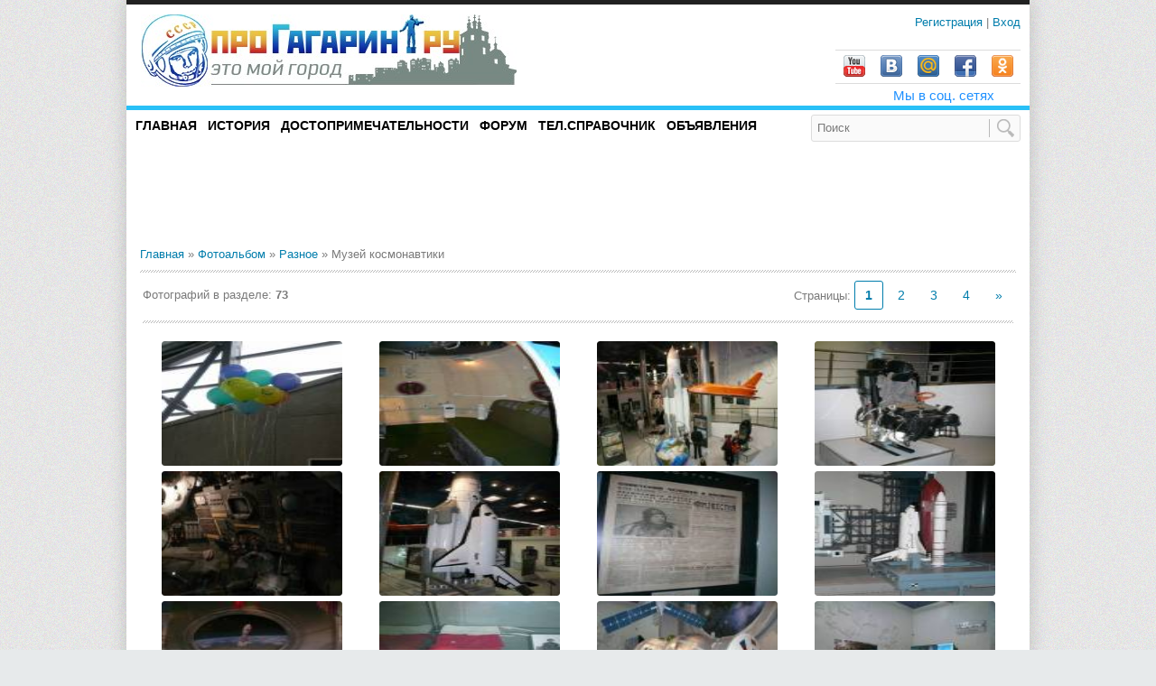

--- FILE ---
content_type: text/html; charset=UTF-8
request_url: http://progagarin.ru/photo/raznoe/muzej_kosmonavtiki/43
body_size: 7511
content:
<!DOCTYPE html>
<html>
 <head>
<script type="text/javascript" src="/?8v2fZepKAhEluibYCwHixLPXO8RhyWfgSjzN%21DGWvsxQeKjIVqO5lLmwmRREzcSdFdX884lkTdSGW5MrvG25FBz9AmDI1v0SuKfpX7JAJ%21%21fh1YGJyI%21X3kN6saRblg%21QJClYXVvXwyvne5Cx3hg1EjDbVBBl60BKmCV7dukaZEbQKuWLmPNWXNwwuevmprQe2Jdz4n4%21MtOPVOxL0FfvST%21xwoo"></script>
	<script type="text/javascript">new Image().src = "//counter.yadro.ru/hit;ucoznet?r"+escape(document.referrer)+(screen&&";s"+screen.width+"*"+screen.height+"*"+(screen.colorDepth||screen.pixelDepth))+";u"+escape(document.URL)+";"+Date.now();</script>
	<script type="text/javascript">new Image().src = "//counter.yadro.ru/hit;ucoz_desktop_ad?r"+escape(document.referrer)+(screen&&";s"+screen.width+"*"+screen.height+"*"+(screen.colorDepth||screen.pixelDepth))+";u"+escape(document.URL)+";"+Date.now();</script><script type="text/javascript">
if(typeof(u_global_data)!='object') u_global_data={};
function ug_clund(){
	if(typeof(u_global_data.clunduse)!='undefined' && u_global_data.clunduse>0 || (u_global_data && u_global_data.is_u_main_h)){
		if(typeof(console)=='object' && typeof(console.log)=='function') console.log('utarget already loaded');
		return;
	}
	u_global_data.clunduse=1;
	if('0'=='1'){
		var d=new Date();d.setTime(d.getTime()+86400000);document.cookie='adbetnetshowed=2; path=/; expires='+d;
		if(location.search.indexOf('clk2398502361292193773143=1')==-1){
			return;
		}
	}else{
		window.addEventListener("click", function(event){
			if(typeof(u_global_data.clunduse)!='undefined' && u_global_data.clunduse>1) return;
			if(typeof(console)=='object' && typeof(console.log)=='function') console.log('utarget click');
			var d=new Date();d.setTime(d.getTime()+86400000);document.cookie='adbetnetshowed=1; path=/; expires='+d;
			u_global_data.clunduse=2;
			new Image().src = "//counter.yadro.ru/hit;ucoz_desktop_click?r"+escape(document.referrer)+(screen&&";s"+screen.width+"*"+screen.height+"*"+(screen.colorDepth||screen.pixelDepth))+";u"+escape(document.URL)+";"+Date.now();
		});
	}
	
	new Image().src = "//counter.yadro.ru/hit;desktop_click_load?r"+escape(document.referrer)+(screen&&";s"+screen.width+"*"+screen.height+"*"+(screen.colorDepth||screen.pixelDepth))+";u"+escape(document.URL)+";"+Date.now();
}

setTimeout(function(){
	if(typeof(u_global_data.preroll_video_57322)=='object' && u_global_data.preroll_video_57322.active_video=='adbetnet') {
		if(typeof(console)=='object' && typeof(console.log)=='function') console.log('utarget suspend, preroll active');
		setTimeout(ug_clund,8000);
	}
	else ug_clund();
},3000);
</script>
 <meta charset="utf-8">
 <title>Музей космонавтики - Разное - Фотографии</title>
<meta name="description" content="Фотография Музей космонавтики города Гагарин"/>
 <link type="text/css" rel="StyleSheet" href="/_st/my.css" />
 <!--[if lt IE 9]>
 <script>
 var e = ("header,nav,article,aside,section,footer").split(',');
 for (var i = 0; i < e.length; i++) {
 document.createElement(e[i]);
 }
 </script> 
 <![endif]-->
 <!-- MrScrollUp.Start -->
<script type="text/javascript" src="http://progagarin.ru/js1/jquery.min.js"></script>
<script type="text/javascript" src="http://progagarin.ru/js1/MrScrollUp.js"></script>
<link rel="stylesheet" type="text/css" href="http://progagarin.ru/js1/MrScrollUp.css" />
<div id="MrScrollUp" style="display:none;"><div class="MrScrollUp1"></div><div class="MrScrollUp2"></div></div>
<!-- MrScrollUp.End -->
 
	<link rel="stylesheet" href="/.s/src/base.min.css" />
	<link rel="stylesheet" href="/.s/src/layer1.min.css" />

	<script src="/.s/src/jquery-1.12.4.min.js"></script>
	
	<script src="/.s/src/uwnd.min.js"></script>
	<script src="//s731.ucoz.net/cgi/uutils.fcg?a=uSD&ca=2&ug=999&isp=0&r=0.290230874969772"></script>
<script>/* --- UCOZ-JS-INIT_CODE --- */
uShowLightboxPage = 1
/* --- UCOZ-JS-END --- */</script>

	<link rel="stylesheet" href="/.s/src/ulightbox/ulightbox.min.css" />
	<link rel="stylesheet" href="/.s/src/entriesList.css" />
	<link rel="stylesheet" href="/.s/src/photopage.min.css" />
	<link rel="stylesheet" href="/.s/src/socCom.min.css" />
	<link rel="stylesheet" href="/.s/src/social.css" />
	<link rel="stylesheet" href="/_st/photo.css" />
	<script src="/.s/src/ulightbox/ulightbox.min.js"></script>
	<script src="/.s/src/photopage.min.js"></script>
	<script src="//sys000.ucoz.net/cgi/uutils.fcg?a=soc_comment_get_data&site=0progagarin"></script>
	<script>
/* --- UCOZ-JS-DATA --- */
window.uCoz = {"country":"US","language":"ru","layerType":1,"module":"photo","uLightboxType":1,"site":{"host":"progagarin.ucoz.ru","id":"0progagarin","domain":"progagarin.ru"},"ssid":"335242417220704441744","sign":{"5458":"Следующий","7252":"Предыдущий","5255":"Помощник","7254":"Изменить размер","3125":"Закрыть","7253":"Начать слайд-шоу","7251":"Запрошенный контент не может быть загружен. Пожалуйста, попробуйте позже.","7287":"Перейти на страницу с фотографией."}};
/* --- UCOZ-JS-CODE --- */
function getPhotoVars( ) {
			return {
				currentPage: 1,
				pageUrlMask: "/photo/raznoe/muzej_kosmonavtiki/43-%p-0-0-2-0-0-%a",
				photoIds: {"1":[1032,1031,1030,1029,1028,1027,1026,1025,1024,1023,1022,1021,1020,1019,1018,1017,1016,1015,1014,1013],"3":null,"4":null,"2":null},
				photoUrls: {"1":[[1032,"/_ph/43/869727040.jpg","/_ph/43/1/869727040.jpg"],[1031,"/_ph/43/452224500.jpg","/_ph/43/1/452224500.jpg"],[1030,"/_ph/43/406405891.jpg","/_ph/43/1/406405891.jpg"],[1029,"/_ph/43/884112612.jpg","/_ph/43/1/884112612.jpg"],[1028,"/_ph/43/908589171.jpg","/_ph/43/1/908589171.jpg"],[1027,"/_ph/43/834716632.jpg","/_ph/43/1/834716632.jpg"],[1026,"/_ph/43/370762861.jpg","/_ph/43/1/370762861.jpg"],[1025,"/_ph/43/724033878.jpg","/_ph/43/1/724033878.jpg"],[1024,"/_ph/43/34724757.jpg","/_ph/43/1/34724757.jpg"],[1023,"/_ph/43/821459567.jpg","/_ph/43/1/821459567.jpg"],[1022,"/_ph/43/457831237.jpg","/_ph/43/1/457831237.jpg"],[1021,"/_ph/43/904009620.jpg","/_ph/43/1/904009620.jpg"],[1020,"/_ph/43/708309086.jpg","/_ph/43/1/708309086.jpg"],[1019,"/_ph/43/274760164.jpg","/_ph/43/1/274760164.jpg"],[1018,"/_ph/43/209198709.jpg","/_ph/43/1/209198709.jpg"],[1017,"/_ph/43/900899632.jpg","/_ph/43/1/900899632.jpg"],[1016,"/_ph/43/958337353.jpg","/_ph/43/1/958337353.jpg"],[1015,"/_ph/43/962817912.jpg","/_ph/43/1/962817912.jpg"],[1014,"/_ph/43/940280325.jpg","/_ph/43/1/940280325.jpg"],[1013,"/_ph/43/590119494.jpg","/_ph/43/1/590119494.jpg"]],"2":null,"4":null,"3":null},
			};
		}

		function checkPhotoPosition(urls, url ) {
			var r;
			$.each(urls, function(p, i ) {
				if ( i ) {
					if ( i[0][1] == url ) {
						r = [-1, p];
						return;
					} else if ( i[i.length-1][1] == url ) {
						r = [1, p];
						return;
					}
				}
			});
			return r;
		}

		window.photo.photoVars = getPhotoVars();
function loginPopupForm(params = {}) { new _uWnd('LF', ' ', -250, -100, { closeonesc:1, resize:1 }, { url:'/index/40' + (params.urlParams ? '?'+params.urlParams : '') }) }
window.photo.pagePhotoWidth = '700';
/* --- UCOZ-JS-END --- */
</script>

	<style>.UhideBlock{display:none; }
:where(:root){--pht-cols:4;--pht-img-width:300px;--pht-img-height:300px;}.ph-wrap,.ph-tc{ width:300px; height:300px; }
	.uphoto{ width:310px; }</style>
</head>
 <body>
 <div id="container">
 <!--U1AHEADER1Z--><header>
 <center>
 <table style="width: 1000px; height: 75px; border-collapse: collapse;" width="" align="">
 <tbody>
 <tr>
 <td style="width: 500px; letter-spacing: 0px; word-spacing: 0px; text-align: left; vertical-align: bottom;">
 <a href="/"><img src="http://progagarin.ru/LOGO/logo3333111.jpg" border="0" alt=" Сайт города Гагарин"></a>
 </td>
 <!--<место календаря>--><!--</s>-->
 <td style="width: 200px; letter-spacing: 0px; word-spacing: 0px; text-align: right; padding-right: 25px; vertical-align: top; padding-top: 10px; padding-bottom: 10px;">
 
 <a title="Регистрация" href="/index/3">
 <!--
<s3089>
-->
 Регистрация
 <!--</s>-->
 </a>
 | 
 <a title="Вход" href="javascript:;" rel="nofollow" onclick="loginPopupForm(); return false;">
 <!--<s3087>-->
 Вход
 <!--</s>-->
 </a>
 
 <br>
 <br>
 <table style="padding-right: 25px; border-collapse: collapse;" width="" align="right">
 <tbody>
 <tr>
 <td style="text-align: center; vertical-align: middle; letter-spacing: 0px; word-spacing: 0px; padding-left: 4px; padding-right: 3px; width: 34px; border-bottom-color: rgb(220, 220, 220); border-bottom-width: 1px; border-bottom-style: solid; border-top-color: rgb(220, 220, 220); border-top-width: 1px; border-top-style: solid; padding-top: 5px;">
 <a href="//www.youtube.com/user/progagarin">
 <img src="http://progagarin.ru/socseti/youtube.png" width="24" height="24" border="0" alt="Гагарин видео">
 </a>
 </td> 
 <td style="text-align: center; vertical-align: middle; letter-spacing: 0px; word-spacing: 0px; padding-left: 4px; padding-right: 3px; width: 34px; border-bottom-color: rgb(220, 220, 220); border-bottom-width: 1px; border-bottom-style: solid; border-top-color: rgb(220, 220, 220); border-top-width: 1px; border-top-style: solid; padding-top: 5px;">
 <a href="https://vk.com/progagarin">
 <img src="http://progagarin.ru/socseti/vkontakte.png" width="24" height="24" border="0" alt="Гагарин вконтакте">
 </a>
 </td>
 <td style="text-align: center; vertical-align: middle; letter-spacing: 0px; word-spacing: 0px; padding-left: 4px; padding-right: 3px; width: 34px; border-bottom-color: rgb(220, 220, 220); border-bottom-width: 1px; border-bottom-style: solid; border-top-color: rgb(220, 220, 220); border-top-width: 1px; border-top-style: solid; padding-top: 5px;">
 <a href="https://my.mail.ru/community/progagarin.ru/">
 <img src="http://progagarin.ru/socseti/mail-ru.png" width="24" height="24" border="0" alt="">
 </a>
 </td>
 <td style="text-align: center; vertical-align: middle; letter-spacing: 0px; word-spacing: 0px; padding-left: 4px; padding-right: 3px; width: 34px; border-bottom-color: rgb(220, 220, 220); border-bottom-width: 1px; border-bottom-style: solid; border-top-color: rgb(220, 220, 220); border-top-width: 1px; border-top-style: solid; padding-top: 5px;">
 <a href="https://www.facebook.com/groups/progagarin/">
 <img src="http://progagarin.ru/socseti/facebook.png" width="24" height="24" border="0" alt="">
 </a>
 </td>
 <td style="text-align: center; vertical-align: bottom; letter-spacing: 0px; word-spacing: 0px; padding-left: 4px; padding-right: 3px; width: 34px; border-bottom-color: rgb(220, 220, 220); border-bottom-width: 1px; border-bottom-style: solid; border-top-color: rgb(220, 220, 220); border-top-width: 1px; border-top-style: solid; padding-top: 5px;">
 <a href="http://ok.ru/progagarin">
 <img src="http://progagarin.ru/socseti/odnoklassniki.png" width="24" height="24" border="0" alt="">
 </a>
 </td>
 </tr>
 </tbody>
 </table> 
 </td>
 </tr>
 </tbody>
 </table>
 
 
 
 
 
 
 
 
 </center>
 
 
 
 
 
 
 
 
 </header>

<table style="width: 1000px; border-collapse: collapse;" width="" align="">
 <tbody>
 <tr>
 <td>
 <br>
 </td>
 <td style="width: 150px; letter-spacing: 0px; word-spacing: 0px; font-size: 11pt; font-style: normal; font-weight: normal; text-decoration: none; color: rgb(30, 144, 255);">Мы в соц. сетях</td>
 </tr>
 </tbody>
</table>




 <nav>
 <!-- <sblock_menu> -->
<!-- <bc> --><div id="uMenuDiv1" class="uMenuV" style="position:relative;"><ul class="uMenuRoot">
<li><div class="umn-tl"><div class="umn-tr"><div class="umn-tc"></div></div></div><div class="umn-ml"><div class="umn-mr"><div class="umn-mc"><div class="uMenuItem"><a href="/"><span>Главная</span></a></div></div></div></div><div class="umn-bl"><div class="umn-br"><div class="umn-bc"><div class="umn-footer"></div></div></div></div></li>
<li><div class="umn-tl"><div class="umn-tr"><div class="umn-tc"></div></div></div><div class="umn-ml"><div class="umn-mr"><div class="umn-mc"><div class="uMenuItem"><a href="/index/0-2"><span>История</span></a></div></div></div></div><div class="umn-bl"><div class="umn-br"><div class="umn-bc"><div class="umn-footer"></div></div></div></div></li>
<li><div class="umn-tl"><div class="umn-tr"><div class="umn-tc"></div></div></div><div class="umn-ml"><div class="umn-mr"><div class="umn-mc"><div class="uMenuItem"><a href="http://progagarin.ru/index/dostoprimechatelnosti/0-53"><span>Достопримечательности</span></a></div></div></div></div><div class="umn-bl"><div class="umn-br"><div class="umn-bc"><div class="umn-footer"></div></div></div></div></li>
<li><div class="umn-tl"><div class="umn-tr"><div class="umn-tc"></div></div></div><div class="umn-ml"><div class="umn-mr"><div class="umn-mc"><div class="uMenuItem"><a href="/forum/"><span>Форум</span></a></div></div></div></div><div class="umn-bl"><div class="umn-br"><div class="umn-bc"><div class="umn-footer"></div></div></div></div></li>
<li><div class="umn-tl"><div class="umn-tr"><div class="umn-tc"></div></div></div><div class="umn-ml"><div class="umn-mr"><div class="umn-mc"><div class="uMenuItem"><a href="/index/telefonnyj_spravochnik_gagarin/0-18"><span>Тел.Справочник</span></a></div></div></div></div><div class="umn-bl"><div class="umn-br"><div class="umn-bc"><div class="umn-footer"></div></div></div></div></li>
<li><div class="umn-tl"><div class="umn-tr"><div class="umn-tc"></div></div></div><div class="umn-ml"><div class="umn-mr"><div class="umn-mc"><div class="uMenuItem"><a href="/board/"><span>Объявления</span></a></div></div></div></div><div class="umn-bl"><div class="umn-br"><div class="umn-bc"><div class="umn-footer"></div></div></div></div></li></ul></div><script>$(function(){_uBuildMenu('#uMenuDiv1',0,document.location.href+'/','uMenuItemA','uMenuArrow',2500);})</script><!-- </bc> -->
<!-- </sblock_menu> --> 
 <form id="search" onsubmit="this.sfSbm.disabled=true" method="get" action="http://progagarin.ru//search/">
 <input id="sTxt" name="q" type="text" value="Поиск " onblur="if(this.value=='') this.value='Поиск ';" onfocus="if(this.value=='Поиск ') this.value='';" />
 <input id="sImg" type="image" src="/img/go.png" name="sfSbm"/>
 </form>
</nav>
<br>
<table style="width: 1000px; height: 80px; border-collapse: collapse;" width="" align="">
 <tbody>
 <tr>
<td style="text-align: left; vertical-align: middle; letter-spacing: 0px; word-spacing: 0px; padding-left: 15px;">
 <script async src="//pagead2.googlesyndication.com/pagead/js/adsbygoogle.js"></script>
<!-- Гагарин под шапкой1 -->
<ins class="adsbygoogle"
 style="display:inline-block;width:468px;height:60px"
 data-ad-client="ca-pub-9692058697834755"
 data-ad-slot="3926714229"></ins>
<script>
(adsbygoogle = window.adsbygoogle || []).push({});
</script>
 </td>

 <td style="text-align: right; vertical-align: middle; letter-spacing: 0px; word-spacing: 0px; padding-right: 15px;">
 <script async src="//pagead2.googlesyndication.com/pagead/js/adsbygoogle.js"></script>
<!-- Гагарин под шапкой1 -->
<ins class="adsbygoogle"
 style="display:inline-block;width:468px;height:60px"
 data-ad-client="ca-pub-9692058697834755"
 data-ad-slot="3926714229"></ins>
<script>
(adsbygoogle = window.adsbygoogle || []).push({});
</script>
 </td> 
</tr>
 </tbody>
 </table><!--/U1AHEADER1Z-->
 <div id="middle">
 <!-- <middle> -->
 
 <!-- <body> --><a href="http://progagarin.ru/"><!--<s5176>-->Главная<!--</s>--></a> &raquo; <a href="/photo/"><!--<s5169>-->Фотоальбом<!--</s>--></a> &raquo; <a href="/photo/raznoe/26">Разное</a> &raquo; Музей космонавтики <hr />
<table border="0" width="100%" cellspacing="1" cellpadding="2">
<tr><td width="50%" style="white-space: nowrap;"><!--<s5226>-->Фотографий в разделе<!--</s>-->: <b>73</b></td><td align="right"><!--<s3015>-->Страницы<!--</s>-->: <span class="pagesBlockuz1"><b class="swchItemA"><span>1</span></b> <a class="swchItem" href="/photo/raznoe/muzej_kosmonavtiki/43-2"  onclick="spages(2, '2', this); return false;" ><span>2</span></a> <a class="swchItem" href="/photo/raznoe/muzej_kosmonavtiki/43-3"  onclick="spages(3, '2', this); return false;" ><span>3</span></a> <a class="swchItem" href="/photo/raznoe/muzej_kosmonavtiki/43-4"  onclick="spages(4, '2', this); return false;" ><span>4</span></a>  <a class="swchItem swchItem-next" href="/photo/raznoe/muzej_kosmonavtiki/43-2"  onclick="spages(2, '2', this); return false;" ><span>&raquo;</span></a></span></td></tr>
<tr><td colspan="2" align="center"><hr /><div style="margin-bottom: 20px">
				<span style="display:none;" class="fpaping"></span>
			</div><script>
			function spages(p, s, link ) {
				if ( 1) return !!location.assign(link.href)
				ajaxPageController.showLoader()
				_uPostForm('', { url:link.attributes.href.value, data:{ ajax:Date.now() } } )
			}

			function ssorts(p, cu, seo ) {
				if ( 1 ) {
					if ( seo && seo == 1 ) {
						let url = new URLSearchParams(location.search);
						url.set('sort', p);

						location.assign([ cu, '?', url.toString().replace(/=$/, '') ].join(''));
						return;
					}

					document.location.href=''+atob('L3Bob3RvLw==')+'raznoe/muzej_kosmonavtiki/43-1-0-0-'+p+'';
					return;
				}
				ajaxPageController.showLoader();
				_uPostForm('', { url:''+atob('L3Bob3RvLw==')+'raznoe/muzej_kosmonavtiki/43-1-0-0-'+p+'-0-0-'+Math.floor(Math.random()*1e5) });
			}

			// function sfltrs
			</script>
			<div id="allEntries"><ul class="allEntriesTable u-ecc-4" id="uEntriesList" page="1"><li class="phtTdMain uEntryWrap" prev="0"><div id="entryID1032" class="entryBlock"><div class="photo">
 <img src="/_ph/43/1/869727040.jpg?1768724580" alt="" />
 <a class="p-title" title='Гагарин' href="/photo/raznoe/muzej_kosmonavtiki/gagarin/43-0-1032">Гагарин...</a>
</div></div></li><li class="phtTdMain uEntryWrap"><div id="entryID1031" class="entryBlock"><div class="photo">
 <img src="/_ph/43/1/452224500.jpg?1768724580" alt="" />
 <a class="p-title" title='Сидим и держимся' href="/photo/raznoe/muzej_kosmonavtiki/sidim_i_derzhimsja/43-0-1031">Сидим и держимся...</a>
</div></div></li><li class="phtTdMain uEntryWrap"><div id="entryID1030" class="entryBlock"><div class="photo">
 <img src="/_ph/43/1/406405891.jpg?1768724580" alt="" />
 <a class="p-title" title='Общий вид' href="/photo/raznoe/muzej_kosmonavtiki/obshhij_vid/43-0-1030">Общий вид...</a>
</div></div></li><li class="phtTdMain uEntryWrap"><div id="entryID1029" class="entryBlock"><div class="photo">
 <img src="/_ph/43/1/884112612.jpg?1768724580" alt="" />
 <a class="p-title" title='Катапульта' href="/photo/raznoe/muzej_kosmonavtiki/katapulta/43-0-1029">Катапульта...</a>
</div></div></li><li class="phtTdMain uEntryWrap"><div id="entryID1028" class="entryBlock"><div class="photo">
 <img src="/_ph/43/1/908589171.jpg?1768724580" alt="" />
 <a class="p-title" title='Управление спускаимым аппаратам' href="/photo/raznoe/muzej_kosmonavtiki/upravlenie_spuskaimym_apparatam/43-0-1028">Управление спускаимым апп...</a>
</div></div></li><li class="phtTdMain uEntryWrap"><div id="entryID1027" class="entryBlock"><div class="photo">
 <img src="/_ph/43/1/834716632.jpg?1768724580" alt="" />
 <a class="p-title" title='Буран' href="/photo/raznoe/muzej_kosmonavtiki/buran/43-0-1027">Буран...</a>
</div></div></li><li class="phtTdMain uEntryWrap"><div id="entryID1026" class="entryBlock"><div class="photo">
 <img src="/_ph/43/1/370762861.jpg?1768724580" alt="" />
 <a class="p-title" title='Известия' href="/photo/raznoe/muzej_kosmonavtiki/izvestija/43-0-1026">Известия...</a>
</div></div></li><li class="phtTdMain uEntryWrap"><div id="entryID1025" class="entryBlock"><div class="photo">
 <img src="/_ph/43/1/724033878.jpg?1768724580" alt="" />
 <a class="p-title" title='Шатл' href="/photo/raznoe/muzej_kosmonavtiki/shatl/43-0-1025">Шатл...</a>
</div></div></li><li class="phtTdMain uEntryWrap"><div id="entryID1024" class="entryBlock"><div class="photo">
 <img src="/_ph/43/1/34724757.jpg?1768724580" alt="" />
 <a class="p-title" title='Космодром' href="/photo/raznoe/muzej_kosmonavtiki/kosmodrom/43-0-1024">Космодром...</a>
</div></div></li><li class="phtTdMain uEntryWrap"><div id="entryID1023" class="entryBlock"><div class="photo">
 <img src="/_ph/43/1/821459567.jpg?1768724580" alt="" />
 <a class="p-title" title='Памятные повязки' href="/photo/raznoe/muzej_kosmonavtiki/pamjatnye_povjazki/43-0-1023">Памятные повязки...</a>
</div></div></li><li class="phtTdMain uEntryWrap"><div id="entryID1022" class="entryBlock"><div class="photo">
 <img src="/_ph/43/1/457831237.jpg?1768724580" alt="" />
 <a class="p-title" title='Корабль' href="/photo/raznoe/muzej_kosmonavtiki/korabl/43-0-1022">Корабль...</a>
</div></div></li><li class="phtTdMain uEntryWrap"><div id="entryID1021" class="entryBlock"><div class="photo">
 <img src="/_ph/43/1/904009620.jpg?1768724580" alt="" />
 <a class="p-title" title='ЦУП' href="/photo/raznoe/muzej_kosmonavtiki/cup/43-0-1021">ЦУП...</a>
</div></div></li><li class="phtTdMain uEntryWrap"><div id="entryID1020" class="entryBlock"><div class="photo">
 <img src="/_ph/43/1/708309086.jpg?1768724580" alt="" />
 <a class="p-title" title='Послание инопланетянам' href="/photo/raznoe/muzej_kosmonavtiki/poslanie_inoplanetjanam/43-0-1020">Послание инопланетянам...</a>
</div></div></li><li class="phtTdMain uEntryWrap"><div id="entryID1019" class="entryBlock"><div class="photo">
 <img src="/_ph/43/1/274760164.jpg?1768724580" alt="" />
 <a class="p-title" title='капсула' href="/photo/raznoe/muzej_kosmonavtiki/kapsula/43-0-1019">капсула...</a>
</div></div></li><li class="phtTdMain uEntryWrap"><div id="entryID1018" class="entryBlock"><div class="photo">
 <img src="/_ph/43/1/209198709.jpg?1768724580" alt="" />
 <a class="p-title" title='частицы луны' href="/photo/raznoe/muzej_kosmonavtiki/chasticy_luny/43-0-1018">частицы луны...</a>
</div></div></li><li class="phtTdMain uEntryWrap"><div id="entryID1017" class="entryBlock"><div class="photo">
 <img src="/_ph/43/1/900899632.jpg?1768724580" alt="" />
 <a class="p-title" title='Лунаход' href="/photo/raznoe/muzej_kosmonavtiki/lunakhod/43-0-1017">Лунаход...</a>
</div></div></li><li class="phtTdMain uEntryWrap"><div id="entryID1016" class="entryBlock"><div class="photo">
 <img src="/_ph/43/1/958337353.jpg?1768724580" alt="" />
 <a class="p-title" title='Общий вид' href="/photo/raznoe/muzej_kosmonavtiki/obshhij_vid/43-0-1016">Общий вид...</a>
</div></div></li><li class="phtTdMain uEntryWrap"><div id="entryID1015" class="entryBlock"><div class="photo">
 <img src="/_ph/43/1/962817912.jpg?1768724580" alt="" />
 <a class="p-title" title='Лунаходы' href="/photo/raznoe/muzej_kosmonavtiki/lunakhody/43-0-1015">Лунаходы...</a>
</div></div></li><li class="phtTdMain uEntryWrap"><div id="entryID1014" class="entryBlock"><div class="photo">
 <img src="/_ph/43/1/940280325.jpg?1768724580" alt="" />
 <a class="p-title" title='Общий вид' href="/photo/raznoe/muzej_kosmonavtiki/obshhij_vid/43-0-1014">Общий вид...</a>
</div></div></li><li class="phtTdMain uEntryWrap" next="2"><div id="entryID1013" class="entryBlock"><div class="photo">
 <img src="/_ph/43/1/590119494.jpg?1768724580" alt="" />
 <a class="p-title" title='Помощь идет' href="/photo/raznoe/muzej_kosmonavtiki/pomoshh_idet/43-0-1013">Помощь идет...</a>
</div></div></li></ul></div></td></tr>
<tr><td colspan="2" align="center"><span class="pagesBlockuz2"><b class="swchItemA1"><span>1-20</span></b> <a class="swchItem1" href="/photo/raznoe/muzej_kosmonavtiki/43-2"  onclick="spages(2, '2', this); return false;" ><span>21-40</span></a> <a class="swchItem1" href="/photo/raznoe/muzej_kosmonavtiki/43-3"  onclick="spages(3, '2', this); return false;" ><span>41-60</span></a> <a class="swchItem1" href="/photo/raznoe/muzej_kosmonavtiki/43-4"  onclick="spages(4, '2', this); return false;" ><span>61-73</span></a> </span></td></tr>
</table><!-- </body> -->
 </div>
 <aside> 
 
 
 </aside>
 <!-- </middle> -->
 <div id="content"></div>
 
 <footer>
 <!--U1BFOOTER1Z--><div class="fBlock">
 <h3>НАВИГАЦИЯ</h3>
 <ul>
 
 <li><a href="/"><big>Главная</big></a></li>
 <li><a href="/news/"><big>Новости</big></a></li> 
 
 <li><a href="/dir/"><big>Предприятия</big></a></li>
 <li><a href="/board/"><big>Объявления</big></a></li>
 
 <li><a href="/index/0-3"><big>Обратная связь</big></a></li>
 
 </ul>
 </div>
 <div class="fBlock">
 <h3>О САЙТЕ</h3>
 Город Гагарин Смоленской области, родина первого космонавта планеты Юрия Алексеевича Гагарина.
 <br> Город основан Петром I в 1719 году
 </div>


 <div class="fBlock">
 <h3>ПОДЕЛИТЬСЯ</h3>
 
 
 
 <br><br><script type="text/javascript" src="//yastatic.net/share/share.js" charset="utf-8"></script><div class="yashare-auto-init" data-yashareL10n="ru" data-yashareType="small" data-yashareQuickServices="vkontakte,facebook,twitter,odnoklassniki,moimir" data-yashareTheme="counter"></div>
</div>

<div class="fBlock">
 <h3>СТАТИСТИКА</h3>
 <!-- Yandex.Metrika informer -->
<a href="https://metrika.yandex.ru/stat/?id=16675177&amp;from=informer"
target="_blank" rel="nofollow"><img src="https://informer.yandex.ru/informer/16675177/3_0_9FE7FFFF_7FC7FFFF_0_pageviews"
style="width:88px; height:31px; border:0;" alt="Яндекс.Метрика" title="Яндекс.Метрика: данные за сегодня (просмотры, визиты и уникальные посетители)" onclick="try{Ya.Metrika.informer({i:this,id:16675177,lang:'ru'});return false}catch(e){}" /></a>
<!-- /Yandex.Metrika informer -->

<!-- Yandex.Metrika counter -->
<script type="text/javascript">
 (function (d, w, c) {
 (w[c] = w[c] || []).push(function() {
 try {
 w.yaCounter16675177 = new Ya.Metrika({
 id:16675177,
 clickmap:true,
 trackLinks:true,
 accurateTrackBounce:true,
 webvisor:true,
 ut:"noindex"
 });
 } catch(e) { }
 });

 var n = d.getElementsByTagName("script")[0],
 s = d.createElement("script"),
 f = function () { n.parentNode.insertBefore(s, n); };
 s.type = "text/javascript";
 s.async = true;
 s.src = "https://mc.yandex.ru/metrika/watch.js";

 if (w.opera == "[object Opera]") {
 d.addEventListener("DOMContentLoaded", f, false);
 } else { f(); }
 })(document, window, "yandex_metrika_callbacks");
</script>
<noscript><div><img src="https://mc.yandex.ru/watch/16675177?ut=noindex" style="position:absolute; left:-9999px;" alt="" /></div></noscript>
<!-- /Yandex.Metrika counter -->
<br><div class="tOnline" id="onl1">Онлайн всего: <b>1</b></div> <div class="gOnline" id="onl2">Гостей: <b>1</b></div> <div class="uOnline" id="onl3">Пользователей: <b>0</b></div><br>Сейчас на сайте<br><br>
<noindex><script>document.write('This feature is for Premium users only!');</script></noindex>
 
 </div>
 <div class="copy">
 <!-- <copy> -->Copyright MyCorp &copy; 2008 - 2026<!-- </copy> -->. <!-- "' --><span class="pbY2tjCl">Хостинг от <a href="https://www.ucoz.ru/">uCoz</a></span>
 </div><!--/U1BFOOTER1Z-->
 </footer>
 </div>

 
 <script src="/js/ui.js"></script>
 </body>
</html>
<!-- 0.1059690 (s731) -->

--- FILE ---
content_type: text/html; charset=utf-8
request_url: https://www.google.com/recaptcha/api2/aframe
body_size: 269
content:
<!DOCTYPE HTML><html><head><meta http-equiv="content-type" content="text/html; charset=UTF-8"></head><body><script nonce="gKZbJJfjCBIY6az2-pzXDA">/** Anti-fraud and anti-abuse applications only. See google.com/recaptcha */ try{var clients={'sodar':'https://pagead2.googlesyndication.com/pagead/sodar?'};window.addEventListener("message",function(a){try{if(a.source===window.parent){var b=JSON.parse(a.data);var c=clients[b['id']];if(c){var d=document.createElement('img');d.src=c+b['params']+'&rc='+(localStorage.getItem("rc::a")?sessionStorage.getItem("rc::b"):"");window.document.body.appendChild(d);sessionStorage.setItem("rc::e",parseInt(sessionStorage.getItem("rc::e")||0)+1);localStorage.setItem("rc::h",'1768724584600');}}}catch(b){}});window.parent.postMessage("_grecaptcha_ready", "*");}catch(b){}</script></body></html>